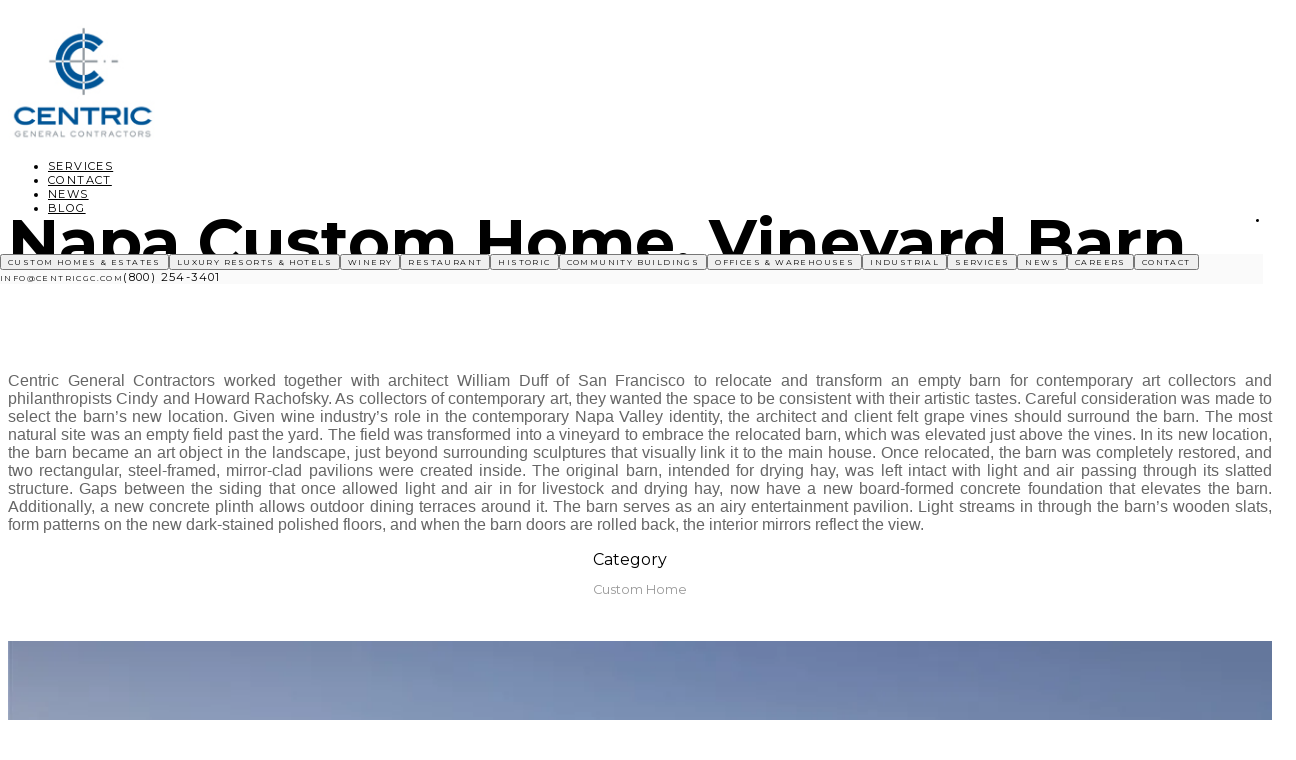

--- FILE ---
content_type: text/html; charset=utf-8
request_url: https://centricgulf.centricgc.com/boutique/custom-homes/napa-custom-home-vineyard-barn
body_size: 50766
content:
<!DOCTYPE html><html lang="en"><head>
  <meta charset="utf-8">
  <title>Napa Custom Home, Vineyard Barn</title>
  <base href="/">

  <meta name="viewport" content="width=device-width, initial-scale=1">
  <link rel="icon" type="image/x-icon" href="favicon.ico">
  <link href="https://fonts.googleapis.com/css?family=Montserrat:400,500,700&amp;display=swap" rel="stylesheet">
  <script src="https://maps.googleapis.com/maps/api/js?key=AIzaSyD_-BVBsqAcgqp-D0TyRsshIvxBMr5hKKU"></script>
<link rel="stylesheet" href="styles.ea32cb1c6196db3ae820.css"><style ng-transition="centric-marketing-site">
/*# sourceMappingURL=[data-uri] */</style><style ng-transition="centric-marketing-site">.main[_ngcontent-sc4] {
  background-color: #FAFAFA;
}
/*# sourceMappingURL=[data-uri] */</style><style ng-transition="centric-marketing-site">.navbar[_ngcontent-sc5] {
  background-color: white;
  font-family: Montserrat, "Open Sans", Helvetica, Arial, sans-serif;
  text-transform: uppercase;
  letter-spacing: 1.4px;
  font-weight: 100;
  height: 100px;
  padding: 1em 0.5em;
  color: black;
}
@media only screen and (min-width: 576px) {
  .navbar[_ngcontent-sc5] {
    height: 120px;
    padding: 1em 0;
  }
}
.navbar[_ngcontent-sc5]    > div[_ngcontent-sc5] {
  font-size: 0.7em;
}
.navbar-brand[_ngcontent-sc5] {
  height: 100%;
  padding: 0;
  margin: 0;
}
.navbar-brand[_ngcontent-sc5]   img[_ngcontent-sc5] {
  height: 100%;
  width: auto;
}
.active[_ngcontent-sc5] {
  font-weight: 400;
}
.nav-item[_ngcontent-sc5]:hover {
  font-weight: 600;
  text-decoration: none;
}
.active[_ngcontent-sc5] {
  font-weight: 400;
}
.nav-link[_ngcontent-sc5] {
  color: black;
}
.dropdown[_ngcontent-sc5] {
  position: absolute;
  font-size: 0.7em;
  right: 1.5em;
}
.dropdown[_ngcontent-sc5]   .dropdown-toggle[_ngcontent-sc5] {
  -webkit-appearance: none;
     -moz-appearance: none;
          appearance: none;
  border: none;
  background: transparent;
  font-size: 2em;
  cursor: pointer;
}
.dropdown[_ngcontent-sc5]   .dropdown-toggle[_ngcontent-sc5]:focus {
  outline: none;
}
.dropdown[_ngcontent-sc5]   .dropdown-toggle[_ngcontent-sc5]:after {
  display: none;
}
.nav-dropdown[_ngcontent-sc5] {
  background-color: #FAFAFA;
  border: none;
}
.dropdown-item[_ngcontent-sc5] {
  font-family: Montserrat, "Open Sans", Helvetica, Arial, sans-serif;
  text-transform: uppercase;
  letter-spacing: 1.4px;
  font-weight: 100;
  font-size: 0.7em;
  color: black;
}
.dropdown-item[_ngcontent-sc5]:hover {
  font-weight: 600;
  text-decoration: none;
}
.dropdown-item[_ngcontent-sc5]:active {
  background-color: #FAFAFA;
}
button[_ngcontent-sc5]:focus {
  outline: none;
}
/*# sourceMappingURL=[data-uri] */</style><style ng-transition="centric-marketing-site">.footer[_ngcontent-sc3] {
  font-family: Montserrat, "Open Sans", Helvetica, Arial, sans-serif;
  text-transform: uppercase;
  letter-spacing: 1.4px;
  font-weight: 100;
  font-size: 0.75em;
  text-align: center;
  background-color: #fff;
}

.copyright-container[_ngcontent-sc3] {
  background-color: #000;
  color: #fff;
  height: 50px;
  display: flex;
  justify-content: center;
  align-items: center;
}

.copyright-content[_ngcontent-sc3] {
  font-size: smaller;
}

.footer-image[_ngcontent-sc3] {
  display: block;
  margin: 0 auto;
}

.footer-cols[_ngcontent-sc3] {
  margin-top: 20px;
}

.logo-footer[_ngcontent-sc3] {
  width: 22%;
}

.centric-categories[_ngcontent-sc3] {
  text-transform: uppercase;
  font-weight: 200;
  letter-spacing: 0.5px;
  color: #000;
}

.centric-categories[_ngcontent-sc3]:hover {
  text-decoration: none;
  cursor: pointer;
  font-weight: 600;
  color: rgba(0,0,0,.5);
  color: #000;
}

.centric-categories.centric-social[_ngcontent-sc3]   a[_ngcontent-sc3] {
  padding: 0 1em;
  color: #777;
}

.centric-categories.centric-social[_ngcontent-sc3]   a[_ngcontent-sc3]:hover {
  padding: 0 1em;
  color: #777;
  text-decoration: none;
  cursor: pointer;
  font-weight: 600;
  color: rgba(0,0,0,.5);
  color: #000;
}

a[_ngcontent-sc3] {
  color: #000;
}

a[_ngcontent-sc3]:hover {
  text-decoration: none;
  cursor: pointer;
}

.icon[_ngcontent-sc3] {
  margin-right: 2px;
}

.footer--section-text[_ngcontent-sc3] {
  color: #000;
}

.footer--logo[_ngcontent-sc3] {
  display: flex;
  align-items: center;
  text-align: center;
  padding: 16px 16px 16px 0;
  height: 140px;
}

.footer--logo[_ngcontent-sc3]   img[_ngcontent-sc3] {
  width: auto;
  max-width: 156px;
  height: 100%;;
}

.footer--logo[_ngcontent-sc3]   .bp-md[_ngcontent-sc3] {
  width: 22%;
  margin: auto;
}

.footer--logo[_ngcontent-sc3]   .bp-sm[_ngcontent-sc3] {
  width: 100%;
  max-width: 10em;
  padding-right: 0;
}

.industrial-copyright[_ngcontent-sc3] {
  background-color: #3B5998;
}

@media screen and (max-width: 768px) {
  .footer--logo[_ngcontent-sc3] {
    display: flex;
    align-items: center;
    justify-content: center;
    padding: 16px;
  }
}
/*# sourceMappingURL=[data-uri] */</style><style ng-transition="centric-marketing-site">.main[_ngcontent-sc10] {
  background-color: white;
  font-family: Montserrat, "Open Sans", Helvetica, Arial, sans-serif;
  min-width: 100%;
}

.container[_ngcontent-sc10] {
  margin-top: 25px;
}
/*# sourceMappingURL=[data-uri] */</style><style ng-transition="centric-marketing-site">.content-text[_ngcontent-sc7] {
  text-align: justify;
  color: #666;
  font-family: "Open Sans", Helvetica, Arial, sans-serif;
}

.project-title[_ngcontent-sc7] {
  font-weight: 900;
  font-size: 4em;
}

.project-body[_ngcontent-sc7] {
  padding: 1em 0;
}

.project-content-row[_ngcontent-sc7] {
  padding: 1em 0;
  display: flex;
  justify-content: center;
  flex-flow: wrap;
}

.project-content-row[_ngcontent-sc7]   .image[_ngcontent-sc7]   img[_ngcontent-sc7] {
  height: 100%;
  width: 100%;
  -o-object-fit: cover;
     object-fit: cover;
}

.project-collaboration[_ngcontent-sc7] {
  text-align: center;
  flex-basis: 100%;
  padding: 1em 0;
  flex-grow: 1;
}

@media screen and (min-width: 768px) {
  .project-collaboration[_ngcontent-sc7] {
    flex-basis: 50%;
    max-width: 75%;
    padding: 1em 0.5em;
  }
}

@media screen and (min-width: 1024px) {
  .project-collaboration[_ngcontent-sc7] {
    flex-basis: 33.333%;
    max-width: 60%;
    padding: 1em 0.5em;
  }
}

.project-collaboration[_ngcontent-sc7]   img[_ngcontent-sc7] {
  width: 120px;
  padding: 1em;
}

.project-collaboration[_ngcontent-sc7]   h3[_ngcontent-sc7] {
  font-weight: 400;
  font-family: Montserrat, "Open Sans", Helvetica, Arial, sans-serif;
}

.row-gallery[_ngcontent-sc7] {
  display: grid;
  grid-template-columns: 1fr;
  grid-gap: 1em;
}

@media screen and (min-width: 768px) {
  .row-gallery[_ngcontent-sc7] {
    grid-template-columns: 1fr 1fr;
  }
  .row-gallery[_ngcontent-sc7]   .image-100[_ngcontent-sc7], .row-gallery[_ngcontent-sc7]   .image-gallery[_ngcontent-sc7]:first-child {
    grid-column: 1/3;
  }
}

.row-gallery[_ngcontent-sc7]   .image[_ngcontent-sc7] {}

.gutter-item[_ngcontent-sc7] {
  font-size: 0.8em;
  color: #999;
}

.gutter-pair[_ngcontent-sc7] {
  margin-bottom: 10px;
}

.project-paragraph[_ngcontent-sc7] {
  text-align: justify;
  margin-top: 20px;
  margin-bottom: 20px;
}

.single-image-row[_ngcontent-sc7] {
  width: 100%;
  display: flex;
}

.double-image-row[_ngcontent-sc7] {
  width: 95%
}

.partner[_ngcontent-sc7] {
  margin-top: 40px;
}

.grid-image[_ngcontent-sc7] {
  width: 85%;
}

.project-sidebar-item[_ngcontent-sc7]   .item-name[_ngcontent-sc7] {
  margin: 0;
}

.project-sidebar-item[_ngcontent-sc7]   .item-value[_ngcontent-sc7] {
  font-size: 0.8em;
  color: #999;
}
/*# sourceMappingURL=[data-uri] */</style><style ng-transition="centric-marketing-site">.project-navigation[_ngcontent-sc8] {
  display: flex;
  justify-content: space-between;
}

.project-navigation[_ngcontent-sc8]   a[_ngcontent-sc8] {
  font-family: Montserrat, "Open Sans", Helvetica, Arial, sans-serif;
  text-transform: uppercase;
  letter-spacing: 1.4px;
  font-weight: 100;
  font-size: 0.7em;
  color: black;
}

.project-navigation[_ngcontent-sc8]   a[_ngcontent-sc8]:hover {
  text-decoration: none;
  font-weight: 600;
}

.previous[_ngcontent-sc8] {
  content: '\f060';
  display: inline;
  font-family: 'Font Awesome 5 Free';
  font-weight: 900;
  margin-right: 0.5em;
}

.next[_ngcontent-sc8] {
  content: '\f061';
  display: inline;
  font-family: 'Font Awesome 5 Free';
  font-weight: 900;
  margin-left: 0.5em;
}
/*# sourceMappingURL=[data-uri] */</style><meta name="description" content="Centric General Contractors worked together with architect William Duff of San Francisco to relocate and transform an empty barn for contemporary art collectors and philanthropists Cindy and Howard Rachofsky.   As collectors of contemporary art, they wanted the space to be consistent with their artistic tastes. Careful consideration was made to select the barn’s new location. Given wine industry’s role in the contemporary Napa Valley identity, the architect and client felt grape vines should surround the barn. The most natural site was an empty field past the yard.  The field was transformed into a vineyard to embrace the relocated barn, which was elevated just above the vines. In its new location, the barn became an art object in the landscape, just beyond surrounding sculptures that visually link it to the main house. Once relocated, the barn was completely restored, and two rectangular, steel-framed, mirror-clad pavilions were created inside. The original barn, intended for drying hay, was left intact with light and air passing through its slatted structure. Gaps between the siding that once allowed light and air in for livestock and drying hay, now have a new board-formed concrete foundation that elevates the barn. Additionally, a new concrete plinth allows outdoor dining terraces around it. The barn serves as an airy entertainment pavilion. Light streams in through the barn’s wooden slats, form patterns on the new dark-stained polished floors, and when the barn doors are rolled back, the interior mirrors reflect the view."></head>
<body>
  <app-root _nghost-sc0="" ng-version="7.2.12"><router-outlet _ngcontent-sc0=""></router-outlet><app-main _nghost-sc4=""><app-header _ngcontent-sc4="" _nghost-sc5=""><nav _ngcontent-sc5="" class="container navbar navbar-expand-lg"><a _ngcontent-sc5="" class="navbar-brand" routerlink="/" href="/"><img _ngcontent-sc5="" alt="" class="d-inline-block align-top" src="../../assets/logo.jpg"></a><div _ngcontent-sc5="" class="collapse navbar-collapse justify-content-center" id="navbarNav"><ul _ngcontent-sc5="" class="navbar-nav"><li _ngcontent-sc5="" class="nav-item"><a _ngcontent-sc5="" class="nav-link" routerlink="/expertise" routerlinkactive="active" href="/expertise">Services</a></li><li _ngcontent-sc5="" class="nav-item"><a _ngcontent-sc5="" class="nav-link" routerlink="/contact" routerlinkactive="active" href="/contact">Contact</a></li><li _ngcontent-sc5="" class="nav-item"><a _ngcontent-sc5="" class="nav-link" routerlink="/news" routerlinkactive="active" href="/news">News</a></li><li _ngcontent-sc5="" class="nav-item"><a _ngcontent-sc5="" class="nav-link" href="https://blog.centricgc.com/" target="_blank">Blog</a></li><li _ngcontent-sc5="" class="nav-item dropdown dropdown-menu-right"></li></ul></div><div _ngcontent-sc5="" class="d-inline-block dropdown" ngbdropdown="" placement="bottom-right"><button _ngcontent-sc5="" aria-haspopup="true" class=" dropdown-toggle" id="dropdownBasic1" ngbdropdowntoggle="" aria-expanded="false"><fa-icon _ngcontent-sc5="" class="ng-fa-icon"><svg aria-hidden="true" focusable="false" data-prefix="fas" data-icon="bars" class="svg-inline--fa fa-bars fa-w-14" role="img" xmlns="http://www.w3.org/2000/svg" viewBox="0 0 448 512"><path fill="currentColor" d="M16 132h416c8.837 0 16-7.163 16-16V76c0-8.837-7.163-16-16-16H16C7.163 60 0 67.163 0 76v40c0 8.837 7.163 16 16 16zm0 160h416c8.837 0 16-7.163 16-16v-40c0-8.837-7.163-16-16-16H16c-8.837 0-16 7.163-16 16v40c0 8.837 7.163 16 16 16zm0 160h416c8.837 0 16-7.163 16-16v-40c0-8.837-7.163-16-16-16H16c-8.837 0-16 7.163-16 16v40c0 8.837 7.163 16 16 16z"></path></svg></fa-icon></button><div _ngcontent-sc5="" aria-labelledby="dropdownBasic1" class="nav-dropdown dropdown-menu" ngbdropdownmenu="" x-placement="bottom-right"><button _ngcontent-sc5="" class="dropdown-item" routerlink="/boutique/custom-homes/projects" tabindex="0">Custom Homes &amp; Estates</button><button _ngcontent-sc5="" class="dropdown-item" routerlink="/boutique/luxury-resorts-hotels/projects" tabindex="0">Luxury Resorts &amp; Hotels</button><button _ngcontent-sc5="" class="dropdown-item" routerlink="/boutique/wineries/projects" tabindex="0">Winery</button><button _ngcontent-sc5="" class="dropdown-item" routerlink="/boutique/restaurants/projects" tabindex="0">Restaurant</button><button _ngcontent-sc5="" class="dropdown-item" routerlink="/commercial/historic-rehabilitation/projects" tabindex="0">Historic</button><button _ngcontent-sc5="" class="dropdown-item" routerlink="/commercial/community-buildings/projects" tabindex="0">Community Buildings</button><button _ngcontent-sc5="" class="dropdown-item" routerlink="/commercial/offices-and-warehouses/projects" tabindex="0">Offices &amp; Warehouses</button><button _ngcontent-sc5="" class="dropdown-item" routerlink="/industrial/industrial-services/projects" tabindex="0">Industrial</button><button _ngcontent-sc5="" class="dropdown-item" routerlink="/expertise" tabindex="0">Services</button><button _ngcontent-sc5="" class="dropdown-item" routerlink="/news" tabindex="0">News</button><button _ngcontent-sc5="" class="dropdown-item" routerlink="/careers" tabindex="0">Careers</button><button _ngcontent-sc5="" class="dropdown-item" routerlink="/contact" tabindex="0">Contact</button><span _ngcontent-sc5="" class="dropdown-item"><a _ngcontent-sc5="" href="mailto:info@centricgc.com" style="text-decoration: none; color: black">info@centricgc.com</a></span><a _ngcontent-sc5="" class="dropdown-item" href="tel:+18002543401"><a _ngcontent-sc5="" href="tel:+18002543401" style="text-decoration: none; color: black">(800) 254-3401</a></a></div></div></nav></app-header><div _ngcontent-sc4="" class="main"><router-outlet _ngcontent-sc4=""></router-outlet><app-boutique-project _nghost-sc10=""><div _ngcontent-sc10="" class="main"><div _ngcontent-sc10="" class="container"><app-project-show _ngcontent-sc10="" _nghost-sc7=""><div _ngcontent-sc7="" class="project-content"><h1 _ngcontent-sc7="" class="project-title">Napa Custom Home, Vineyard Barn</h1><div _ngcontent-sc7="" class="project-body"><div _ngcontent-sc7="" class="project-content-row row-with-sidebar row"><div _ngcontent-sc7="" class="col-lg-10 col-md-10 col-sm-8"><!----><p _ngcontent-sc7="" class="content-text">Centric General Contractors worked together with architect William Duff of San Francisco to relocate and transform an empty barn for contemporary art collectors and philanthropists Cindy and Howard Rachofsky.   As collectors of contemporary art, they wanted the space to be consistent with their artistic tastes. Careful consideration was made to select the barn’s new location. Given wine industry’s role in the contemporary Napa Valley identity, the architect and client felt grape vines should surround the barn. The most natural site was an empty field past the yard.  The field was transformed into a vineyard to embrace the relocated barn, which was elevated just above the vines. In its new location, the barn became an art object in the landscape, just beyond surrounding sculptures that visually link it to the main house. Once relocated, the barn was completely restored, and two rectangular, steel-framed, mirror-clad pavilions were created inside. The original barn, intended for drying hay, was left intact with light and air passing through its slatted structure. Gaps between the siding that once allowed light and air in for livestock and drying hay, now have a new board-formed concrete foundation that elevates the barn. Additionally, a new concrete plinth allows outdoor dining terraces around it. The barn serves as an airy entertainment pavilion. Light streams in through the barn’s wooden slats, form patterns on the new dark-stained polished floors, and when the barn doors are rolled back, the interior mirrors reflect the view.</p></div><div _ngcontent-sc7="" class="col-lg-2 col-md-2 col-sm-4"><!----><div _ngcontent-sc7="" class="project-sidebar"><!----><div _ngcontent-sc7="" class="project-sidebar-item"><p _ngcontent-sc7="" class="item-name">Category</p><p _ngcontent-sc7="" class="item-value">Custom Home</p></div></div></div></div><!----><div _ngcontent-sc7="" class="project-content-row row-gallery"><div _ngcontent-sc7="" class="image image-100"><img _ngcontent-sc7="" src="https://res.cloudinary.com/centric-general-contractors/image/upload/f_auto,fl_lossy,q_auto/centric-marketing/project-photos/boutique/custom-home/napa_custom_home_vineyard_barn/1.jpg" alt="Project Show Alt 1"></div></div><!----><div _ngcontent-sc7="" class="project-content-row row-gallery"><!----><div _ngcontent-sc7="" class="image image-50"><img _ngcontent-sc7="" src="https://res.cloudinary.com/centric-general-contractors/image/upload/f_auto,fl_lossy,q_auto/centric-marketing/project-photos/boutique/custom-home/napa_custom_home_vineyard_barn/2.jpg" alt="Project Show Alt 2"></div><div _ngcontent-sc7="" class="image image-50"><img _ngcontent-sc7="" src="https://res.cloudinary.com/centric-general-contractors/image/upload/f_auto,fl_lossy,q_auto/centric-marketing/project-photos/boutique/custom-home/napa_custom_home_vineyard_barn/3.jpg" alt="Project Show Alt 3"></div></div><!----><div _ngcontent-sc7="" class="project-content-row row-collaborations"><!----><div _ngcontent-sc7="" class="project-collaboration"><!----><img _ngcontent-sc7="" src="https://res.cloudinary.com/centric-general-contractors/image/upload/f_auto,fl_lossy,q_auto/centric-marketing/project-photos/boutique/custom-home/napa_custom_home_vineyard_barn/WilliamDuffArchitects.png" alt="William Duff"><h3 _ngcontent-sc7="">William Duff Architects</h3><h4 _ngcontent-sc7="">Architect</h4><p _ngcontent-sc7="">We create architectural solutions for modern lifestyles and workplaces, delivering a vision-driven approach and skilled project management.</p></div></div><div _ngcontent-sc7="" class="project-content-row row-gallery"><!----><div _ngcontent-sc7="" class="image image-gallery"><img _ngcontent-sc7="" src="https://res.cloudinary.com/centric-general-contractors/image/upload/f_auto,fl_lossy,q_auto/centric-marketing/project-photos/boutique/custom-home/napa_custom_home_vineyard_barn/5.jpg" alt="Project Show Alt 1"></div><div _ngcontent-sc7="" class="image image-gallery"><img _ngcontent-sc7="" src="https://res.cloudinary.com/centric-general-contractors/image/upload/f_auto,fl_lossy,q_auto/centric-marketing/project-photos/boutique/custom-home/napa_custom_home_vineyard_barn/6.jpg" alt="Project Show Alt 2"></div><div _ngcontent-sc7="" class="image image-gallery"><img _ngcontent-sc7="" src="https://res.cloudinary.com/centric-general-contractors/image/upload/f_auto,fl_lossy,q_auto/centric-marketing/project-photos/boutique/custom-home/napa_custom_home_vineyard_barn/7.jpg" alt="Project Show Alt 3"></div><div _ngcontent-sc7="" class="image image-gallery"><img _ngcontent-sc7="" src="https://res.cloudinary.com/centric-general-contractors/image/upload/f_auto,fl_lossy,q_auto/centric-marketing/project-photos/boutique/custom-home/napa_custom_home_vineyard_barn/9.jpg" alt="Project Show Alt 1"></div><div _ngcontent-sc7="" class="image image-gallery"><img _ngcontent-sc7="" src="https://res.cloudinary.com/centric-general-contractors/image/upload/f_auto,fl_lossy,q_auto/centric-marketing/project-photos/boutique/custom-home/napa_custom_home_vineyard_barn/10.jpg" alt="Project Show Alt 2"></div><div _ngcontent-sc7="" class="image image-gallery"><img _ngcontent-sc7="" src="https://res.cloudinary.com/centric-general-contractors/image/upload/f_auto,fl_lossy,q_auto/centric-marketing/project-photos/boutique/custom-home/napa_custom_home_vineyard_barn/12.jpg" alt="Project Show Alt 1"></div><div _ngcontent-sc7="" class="image image-gallery"><img _ngcontent-sc7="" src="https://res.cloudinary.com/centric-general-contractors/image/upload/f_auto,fl_lossy,q_auto/centric-marketing/project-photos/boutique/custom-home/napa_custom_home_vineyard_barn/13.jpg" alt="Project Show Alt 1"></div><div _ngcontent-sc7="" class="image image-gallery"><img _ngcontent-sc7="" src="https://res.cloudinary.com/centric-general-contractors/image/upload/f_auto,fl_lossy,q_auto/centric-marketing/project-photos/boutique/custom-home/napa_custom_home_vineyard_barn/16.jpg" alt="Project Show Alt 1"></div><div _ngcontent-sc7="" class="image image-gallery"><img _ngcontent-sc7="" src="https://res.cloudinary.com/centric-general-contractors/image/upload/f_auto,fl_lossy,q_auto/centric-marketing/project-photos/boutique/custom-home/napa_custom_home_vineyard_barn/17.jpg" alt="Project Show Alt 1"></div><div _ngcontent-sc7="" class="image image-gallery"><img _ngcontent-sc7="" src="https://res.cloudinary.com/centric-general-contractors/image/upload/f_auto,fl_lossy,q_auto/centric-marketing/project-photos/boutique/custom-home/napa_custom_home_vineyard_barn/19.jpg" alt="Project Show Alt 3"></div><div _ngcontent-sc7="" class="image image-gallery"><img _ngcontent-sc7="" src="https://res.cloudinary.com/centric-general-contractors/image/upload/f_auto,fl_lossy,q_auto/centric-marketing/project-photos/boutique/custom-home/napa_custom_home_vineyard_barn/21.jpg" alt="Project Show Alt 1"></div><div _ngcontent-sc7="" class="image image-gallery"><img _ngcontent-sc7="" src="https://res.cloudinary.com/centric-general-contractors/image/upload/f_auto,fl_lossy,q_auto/centric-marketing/project-photos/boutique/custom-home/napa_custom_home_vineyard_barn/22.jpg" alt="Project Show Alt 2"></div><div _ngcontent-sc7="" class="image image-gallery"><img _ngcontent-sc7="" src="https://res.cloudinary.com/centric-general-contractors/image/upload/f_auto,fl_lossy,q_auto/centric-marketing/project-photos/boutique/custom-home/napa_custom_home_vineyard_barn/23.jpg" alt="Project Show Alt 3"></div><div _ngcontent-sc7="" class="image image-gallery"><img _ngcontent-sc7="" src="https://res.cloudinary.com/centric-general-contractors/image/upload/f_auto,fl_lossy,q_auto/centric-marketing/project-photos/boutique/custom-home/napa_custom_home_vineyard_barn/24.jpg" alt="Project Show Alt 1"></div><div _ngcontent-sc7="" class="image image-gallery"><img _ngcontent-sc7="" src="https://res.cloudinary.com/centric-general-contractors/image/upload/f_auto,fl_lossy,q_auto/centric-marketing/project-photos/boutique/custom-home/napa_custom_home_vineyard_barn/25.jpg" alt="Project Show Alt 1"></div><div _ngcontent-sc7="" class="image image-gallery"><img _ngcontent-sc7="" src="https://res.cloudinary.com/centric-general-contractors/image/upload/f_auto,fl_lossy,q_auto/centric-marketing/project-photos/boutique/custom-home/napa_custom_home_vineyard_barn/28.jpg" alt="Project Show Alt 1"></div><div _ngcontent-sc7="" class="image image-gallery"><img _ngcontent-sc7="" src="https://res.cloudinary.com/centric-general-contractors/image/upload/f_auto,fl_lossy,q_auto/centric-marketing/project-photos/boutique/custom-home/napa_custom_home_vineyard_barn/32.jpg" alt="Project Show Alt 1"></div><div _ngcontent-sc7="" class="image image-gallery"><img _ngcontent-sc7="" src="https://res.cloudinary.com/centric-general-contractors/image/upload/f_auto,fl_lossy,q_auto/centric-marketing/project-photos/boutique/custom-home/napa_custom_home_vineyard_barn/33.jpg" alt="Project Show Alt 1"></div><div _ngcontent-sc7="" class="image image-gallery"><img _ngcontent-sc7="" src="https://res.cloudinary.com/centric-general-contractors/image/upload/f_auto,fl_lossy,q_auto/centric-marketing/project-photos/boutique/custom-home/napa_custom_home_vineyard_barn/34.jpg" alt="Project Show Alt 2"></div><div _ngcontent-sc7="" class="image image-gallery"><img _ngcontent-sc7="" src="https://res.cloudinary.com/centric-general-contractors/image/upload/f_auto,fl_lossy,q_auto/centric-marketing/project-photos/boutique/custom-home/napa_custom_home_vineyard_barn/35.jpg" alt="Project Show Alt 3"></div><div _ngcontent-sc7="" class="image image-gallery"><img _ngcontent-sc7="" src="https://res.cloudinary.com/centric-general-contractors/image/upload/f_auto,fl_lossy,q_auto/centric-marketing/project-photos/boutique/custom-home/napa_custom_home_vineyard_barn/36.jpg" alt="Project Show Alt 1"></div><div _ngcontent-sc7="" class="image image-gallery"><img _ngcontent-sc7="" src="https://res.cloudinary.com/centric-general-contractors/image/upload/f_auto,fl_lossy,q_auto/centric-marketing/project-photos/boutique/custom-home/napa_custom_home_vineyard_barn/37.jpg" alt="Project Show Alt 1"></div><div _ngcontent-sc7="" class="image image-gallery"><img _ngcontent-sc7="" src="https://res.cloudinary.com/centric-general-contractors/image/upload/f_auto,fl_lossy,q_auto/centric-marketing/project-photos/boutique/custom-home/napa_custom_home_vineyard_barn/39.jpg" alt="Project Show Alt 1"></div><div _ngcontent-sc7="" class="image image-gallery"><img _ngcontent-sc7="" src="https://res.cloudinary.com/centric-general-contractors/image/upload/f_auto,fl_lossy,q_auto/centric-marketing/project-photos/boutique/custom-home/napa_custom_home_vineyard_barn/41.jpg" alt="Project Show Alt 3"></div><div _ngcontent-sc7="" class="image image-gallery"><img _ngcontent-sc7="" src="https://res.cloudinary.com/centric-general-contractors/image/upload/f_auto,fl_lossy,q_auto/centric-marketing/project-photos/boutique/custom-home/napa_custom_home_vineyard_barn/42.jpg" alt="Project Show Alt 1"></div><div _ngcontent-sc7="" class="image image-gallery"><img _ngcontent-sc7="" src="https://res.cloudinary.com/centric-general-contractors/image/upload/f_auto,fl_lossy,q_auto/centric-marketing/project-photos/boutique/custom-home/napa_custom_home_vineyard_barn/45.jpg" alt="Project Show Alt 3"></div><div _ngcontent-sc7="" class="image image-gallery"><img _ngcontent-sc7="" src="https://res.cloudinary.com/centric-general-contractors/image/upload/f_auto,fl_lossy,q_auto/centric-marketing/project-photos/boutique/custom-home/napa_custom_home_vineyard_barn/47.jpg" alt="Project Show Alt 1"></div><div _ngcontent-sc7="" class="image image-gallery"><img _ngcontent-sc7="" src="https://res.cloudinary.com/centric-general-contractors/image/upload/f_auto,fl_lossy,q_auto/centric-marketing/project-photos/boutique/custom-home/napa_custom_home_vineyard_barn/48.jpg" alt="Project Show Alt 2"></div><div _ngcontent-sc7="" class="image image-gallery"><img _ngcontent-sc7="" src="https://res.cloudinary.com/centric-general-contractors/image/upload/f_auto,fl_lossy,q_auto/centric-marketing/project-photos/boutique/custom-home/napa_custom_home_vineyard_barn/49.jpg" alt="Project Show Alt 3"></div><div _ngcontent-sc7="" class="image image-gallery"><img _ngcontent-sc7="" src="https://res.cloudinary.com/centric-general-contractors/image/upload/f_auto,fl_lossy,q_auto/centric-marketing/project-photos/boutique/custom-home/napa_custom_home_vineyard_barn/50.jpg" alt="Project Show Alt 1"></div><div _ngcontent-sc7="" class="image image-gallery"><img _ngcontent-sc7="" src="https://res.cloudinary.com/centric-general-contractors/image/upload/f_auto,fl_lossy,q_auto/centric-marketing/project-photos/boutique/custom-home/napa_custom_home_vineyard_barn/51.jpg" alt="Project Show Alt 1"></div></div></div></div></app-project-show><app-project-show-pagination _ngcontent-sc10="" _nghost-sc8=""><div _ngcontent-sc8="" class="project-navigation"><a _ngcontent-sc8="" class="project-navigation-prev" routerlinkactive="active" href="/boutique/custom-homes/st-helena-vineyard-residential-estate"><fa-icon _ngcontent-sc8="" class="ng-fa-icon"><svg aria-hidden="true" focusable="false" data-prefix="fas" data-icon="chevron-left" class="svg-inline--fa fa-chevron-left fa-w-10" role="img" xmlns="http://www.w3.org/2000/svg" viewBox="0 0 320 512"><path fill="currentColor" d="M34.52 239.03L228.87 44.69c9.37-9.37 24.57-9.37 33.94 0l22.67 22.67c9.36 9.36 9.37 24.52.04 33.9L131.49 256l154.02 154.75c9.34 9.38 9.32 24.54-.04 33.9l-22.67 22.67c-9.37 9.37-24.57 9.37-33.94 0L34.52 272.97c-9.37-9.37-9.37-24.57 0-33.94z"></path></svg></fa-icon> St. Helena Vineyard Residential Estate </a><a _ngcontent-sc8="" class="project-navigation-next" routerlinkactive="active" href="/boutique/custom-homes/crull-residence"> Crull Residence <fa-icon _ngcontent-sc8="" class="ng-fa-icon"><svg aria-hidden="true" focusable="false" data-prefix="fas" data-icon="chevron-right" class="svg-inline--fa fa-chevron-right fa-w-10" role="img" xmlns="http://www.w3.org/2000/svg" viewBox="0 0 320 512"><path fill="currentColor" d="M285.476 272.971L91.132 467.314c-9.373 9.373-24.569 9.373-33.941 0l-22.667-22.667c-9.357-9.357-9.375-24.522-.04-33.901L188.505 256 34.484 101.255c-9.335-9.379-9.317-24.544.04-33.901l22.667-22.667c9.373-9.373 24.569-9.373 33.941 0L285.475 239.03c9.373 9.372 9.373 24.568.001 33.941z"></path></svg></fa-icon></a></div></app-project-show-pagination></div></div></app-boutique-project></div><app-footer _ngcontent-sc4="" _nghost-sc3=""><footer _ngcontent-sc3="" class="footer"><div _ngcontent-sc3="" class="container"><div _ngcontent-sc3="" class="row mt-3 pb-3"><div _ngcontent-sc3="" class="col-md-3 col-lg-3 col-xl-3 mx-auto mt-3"><div _ngcontent-sc3="" class="footer--logo footer--section"><a _ngcontent-sc3="" routerlink="/" href="/"><img _ngcontent-sc3="" alt="Centric General Contractors" class="text-center footer-image" src="../../../assets/logo.jpg"></a></div></div><div _ngcontent-sc3="" class="col-md-9 col-lg-9 col-xl-9 mx-auto mt-9"><div _ngcontent-sc3="" class="row"><div _ngcontent-sc3="" class="col-md-4 col-lg-4 col-xl-4 mt-4"><p _ngcontent-sc3="" class="centric-categories"><a _ngcontent-sc3="" routerlink="/boutique/custom-homes/projects" href="/boutique/custom-homes/projects">Custom Homes &amp; Estates</a></p><p _ngcontent-sc3="" class="centric-categories"><a _ngcontent-sc3="" routerlink="/boutique/luxury-resorts-hotels/projects" href="/boutique/luxury-resorts-hotels/projects">Luxury Resorts &amp; Hotels</a></p><p _ngcontent-sc3="" class="centric-categories"><a _ngcontent-sc3="" routerlink="/boutique/restaurants/projects" href="/boutique/restaurants/projects">Restaurants</a></p><p _ngcontent-sc3="" class="centric-categories"><a _ngcontent-sc3="" routerlink="/boutique/wineries/projects" href="/boutique/wineries/projects">Wineries</a></p><p _ngcontent-sc3="" class="centric-categories"><a _ngcontent-sc3="" routerlink="/commercial/historic-rehabilitation/projects" href="/commercial/historic-rehabilitation/projects">Historic</a></p></div><hr _ngcontent-sc3="" class="w-100 clearfix d-md-none"><div _ngcontent-sc3="" class="col-md-4 col-lg-4 col-xl-4 mt-4"><p _ngcontent-sc3="" class="centric-categories"><a _ngcontent-sc3="" routerlink="/commercial/community-buildings/projects" href="/commercial/community-buildings/projects">Community Buildings</a></p><p _ngcontent-sc3="" class="centric-categories"><a _ngcontent-sc3="" routerlink="/commercial/offices-and-warehouses/projects" href="/commercial/offices-and-warehouses/projects">Offices &amp; Warehouses</a></p><p _ngcontent-sc3="" class="centric-categories"><a _ngcontent-sc3="" routerlink="/industrial/industrial-services/projects" href="/industrial/industrial-services/projects">Industrial &amp; Utilities</a></p><p _ngcontent-sc3="" class="centric-categories"><a _ngcontent-sc3="" routerlink="/expertise" href="/expertise">Services</a></p><p _ngcontent-sc3="" class="centric-categories"><a _ngcontent-sc3="" routerlink="/news" href="/news">News</a></p></div><hr _ngcontent-sc3="" class="w-100 clearfix d-md-none"><div _ngcontent-sc3="" class="col-md-4 col-lg-4 col-xl-4 mt-4"><p _ngcontent-sc3="" class="centric-categories"><a _ngcontent-sc3="" routerlink="/careers" href="/careers">Careers</a></p><p _ngcontent-sc3="" class="centric-categories"><a _ngcontent-sc3="" routerlink="/contact" href="/contact">Contact</a></p><p _ngcontent-sc3="" class="centric-categories"><a _ngcontent-sc3="" href="mailto:info@centricgccom">info@centricgc.com</a></p><p _ngcontent-sc3="" class="centric-categories"><a _ngcontent-sc3="" href="tel:+18002543401">(800) 254-3401</a></p><p _ngcontent-sc3="" class="centric-categories centric-social"><a _ngcontent-sc3="" href="https://www.instagram.com/centricgeneralcontractors/" target="_blank"><fa-icon _ngcontent-sc3="" class="ng-fa-icon"><svg aria-hidden="true" focusable="false" data-prefix="fab" data-icon="instagram" class="svg-inline--fa fa-instagram fa-w-14" role="img" xmlns="http://www.w3.org/2000/svg" viewBox="0 0 448 512"><path fill="currentColor" d="M224.1 141c-63.6 0-114.9 51.3-114.9 114.9s51.3 114.9 114.9 114.9S339 319.5 339 255.9 287.7 141 224.1 141zm0 189.6c-41.1 0-74.7-33.5-74.7-74.7s33.5-74.7 74.7-74.7 74.7 33.5 74.7 74.7-33.6 74.7-74.7 74.7zm146.4-194.3c0 14.9-12 26.8-26.8 26.8-14.9 0-26.8-12-26.8-26.8s12-26.8 26.8-26.8 26.8 12 26.8 26.8zm76.1 27.2c-1.7-35.9-9.9-67.7-36.2-93.9-26.2-26.2-58-34.4-93.9-36.2-37-2.1-147.9-2.1-184.9 0-35.8 1.7-67.6 9.9-93.9 36.1s-34.4 58-36.2 93.9c-2.1 37-2.1 147.9 0 184.9 1.7 35.9 9.9 67.7 36.2 93.9s58 34.4 93.9 36.2c37 2.1 147.9 2.1 184.9 0 35.9-1.7 67.7-9.9 93.9-36.2 26.2-26.2 34.4-58 36.2-93.9 2.1-37 2.1-147.8 0-184.8zM398.8 388c-7.8 19.6-22.9 34.7-42.6 42.6-29.5 11.7-99.5 9-132.1 9s-102.7 2.6-132.1-9c-19.6-7.8-34.7-22.9-42.6-42.6-11.7-29.5-9-99.5-9-132.1s-2.6-102.7 9-132.1c7.8-19.6 22.9-34.7 42.6-42.6 29.5-11.7 99.5-9 132.1-9s102.7-2.6 132.1 9c19.6 7.8 34.7 22.9 42.6 42.6 11.7 29.5 9 99.5 9 132.1s2.7 102.7-9 132.1z"></path></svg></fa-icon></a><a _ngcontent-sc3="" href="https://www.facebook.com/CentricGC/" target="_blank"><fa-icon _ngcontent-sc3="" class="ng-fa-icon"><svg aria-hidden="true" focusable="false" data-prefix="fab" data-icon="facebook-f" class="svg-inline--fa fa-facebook-f fa-w-9" role="img" xmlns="http://www.w3.org/2000/svg" viewBox="0 0 264 512"><path fill="currentColor" d="M215.8 85H264V3.6C255.7 2.5 227.1 0 193.8 0 124.3 0 76.7 42.4 76.7 120.3V192H0v91h76.7v229h94V283h73.6l11.7-91h-85.3v-62.7c0-26.3 7.3-44.3 45.1-44.3z"></path></svg></fa-icon></a><a _ngcontent-sc3="" href="https://www.pinterest.com/centricgc/?etslf=3263&amp;eq=centric" target="_blank"><fa-icon _ngcontent-sc3="" class="ng-fa-icon"><svg aria-hidden="true" focusable="false" data-prefix="fab" data-icon="pinterest-p" class="svg-inline--fa fa-pinterest-p fa-w-12" role="img" xmlns="http://www.w3.org/2000/svg" viewBox="0 0 384 512"><path fill="currentColor" d="M204 6.5C101.4 6.5 0 74.9 0 185.6 0 256 39.6 296 63.6 296c9.9 0 15.6-27.6 15.6-35.4 0-9.3-23.7-29.1-23.7-67.8 0-80.4 61.2-137.4 140.4-137.4 68.1 0 118.5 38.7 118.5 109.8 0 53.1-21.3 152.7-90.3 152.7-24.9 0-46.2-18-46.2-43.8 0-37.8 26.4-74.4 26.4-113.4 0-66.2-93.9-54.2-93.9 25.8 0 16.8 2.1 35.4 9.6 50.7-13.8 59.4-42 147.9-42 209.1 0 18.9 2.7 37.5 4.5 56.4 3.4 3.8 1.7 3.4 6.9 1.5 50.4-69 48.6-82.5 71.4-172.8 12.3 23.4 44.1 36 69.3 36 106.2 0 153.9-103.5 153.9-196.8C384 71.3 298.2 6.5 204 6.5z"></path></svg></fa-icon></a><a _ngcontent-sc3="" href="https://www.linkedin.com/company/701755/?trk=tyah&amp;trkInfo=clickedVertical:company,clickedEntityId:701755,idx:2-1-2,tarId:1467042651860,tas:Centric%20Building" target="_blank"><fa-icon _ngcontent-sc3="" class="ng-fa-icon"><svg aria-hidden="true" focusable="false" data-prefix="fab" data-icon="linkedin-in" class="svg-inline--fa fa-linkedin-in fa-w-14" role="img" xmlns="http://www.w3.org/2000/svg" viewBox="0 0 448 512"><path fill="currentColor" d="M100.28 448H7.4V148.9h92.88zM53.79 108.1C24.09 108.1 0 83.5 0 53.8a53.79 53.79 0 0 1 107.58 0c0 29.7-24.1 54.3-53.79 54.3zM447.9 448h-92.68V302.4c0-34.7-.7-79.2-48.29-79.2-48.29 0-55.69 37.7-55.69 76.7V448h-92.78V148.9h89.08v40.8h1.3c12.4-23.5 42.69-48.3 87.88-48.3 94 0 111.28 61.9 111.28 142.3V448z"></path></svg></fa-icon></a><a _ngcontent-sc3="" href="http://www.houzz.com/pro/centricgeneralcontractors/centric-general-contractors" target="_blank"><fa-icon _ngcontent-sc3="" class="ng-fa-icon"><svg aria-hidden="true" focusable="false" data-prefix="fab" data-icon="houzz" class="svg-inline--fa fa-houzz fa-w-14" role="img" xmlns="http://www.w3.org/2000/svg" viewBox="0 0 448 512"><path fill="currentColor" d="M275.9 330.7H171.3V480H17V32h109.5v104.5l305.1 85.6V480H275.9z"></path></svg></fa-icon></a></p></div></div></div></div></div></footer><section _ngcontent-sc3="" class="copyright-container footer"><div _ngcontent-sc3="" class="copyright-content"> © 2021 Centric General Contractors </div></section></app-footer></app-main></app-root>
  <!-- Start of HubSpot Embed Code -->
  <script type="text/javascript" id="hs-script-loader" async="" defer="" src="//js.hs-scripts.com/200876.js"></script>
  <!-- End of HubSpot Embed Code -->
<script type="text/javascript" src="runtime.ec2944dd8b20ec099bf3.js"></script><script type="text/javascript" src="polyfills.175bf6b3b2f10c9dc895.js"></script><script type="text/javascript" src="main.31e0fdca9dda5fa15d1c.js"></script>

</body></html>